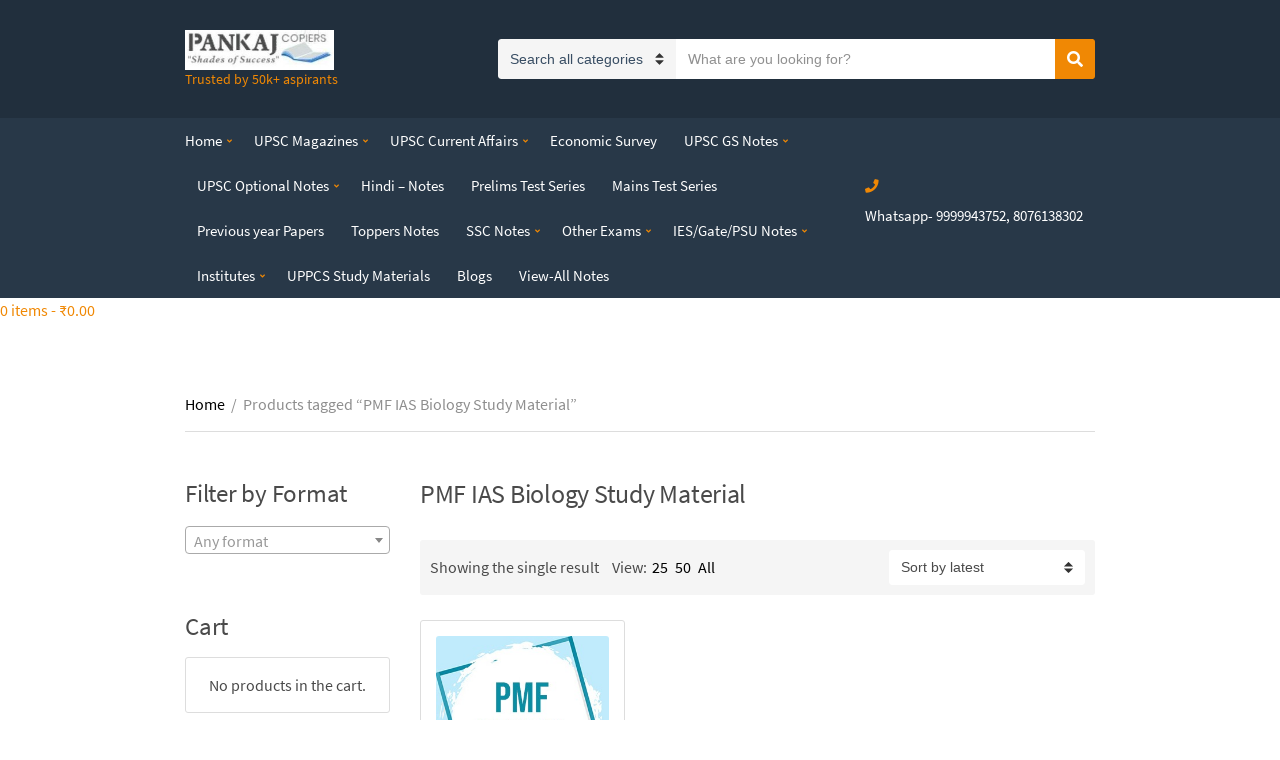

--- FILE ---
content_type: text/html; charset=utf-8
request_url: https://www.google.com/recaptcha/api2/aframe
body_size: 266
content:
<!DOCTYPE HTML><html><head><meta http-equiv="content-type" content="text/html; charset=UTF-8"></head><body><script nonce="XwEHLasYWrLcrkKuvhVJdg">/** Anti-fraud and anti-abuse applications only. See google.com/recaptcha */ try{var clients={'sodar':'https://pagead2.googlesyndication.com/pagead/sodar?'};window.addEventListener("message",function(a){try{if(a.source===window.parent){var b=JSON.parse(a.data);var c=clients[b['id']];if(c){var d=document.createElement('img');d.src=c+b['params']+'&rc='+(localStorage.getItem("rc::a")?sessionStorage.getItem("rc::b"):"");window.document.body.appendChild(d);sessionStorage.setItem("rc::e",parseInt(sessionStorage.getItem("rc::e")||0)+1);localStorage.setItem("rc::h",'1769065911625');}}}catch(b){}});window.parent.postMessage("_grecaptcha_ready", "*");}catch(b){}</script></body></html>